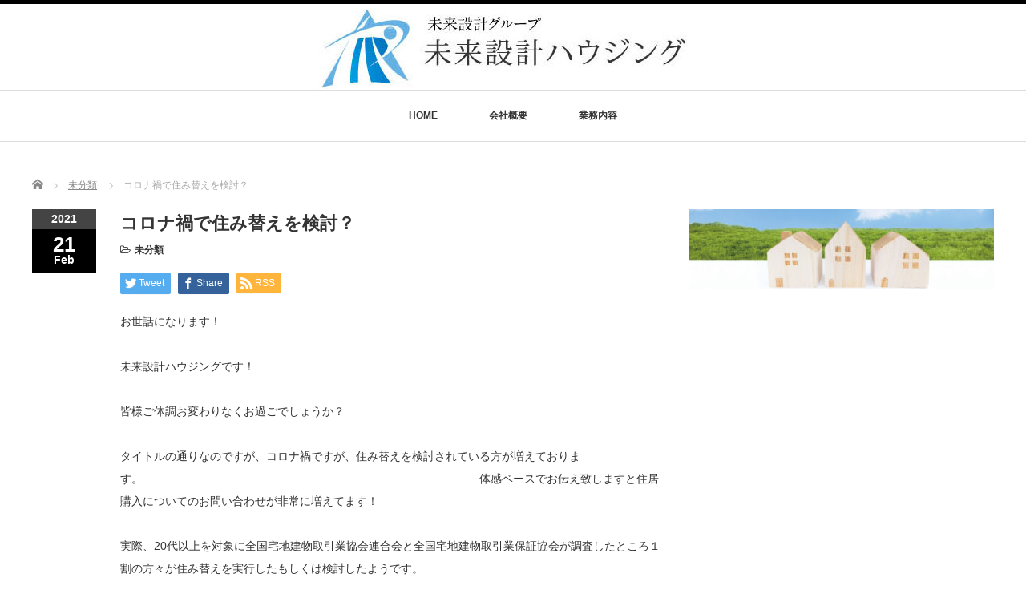

--- FILE ---
content_type: text/html; charset=UTF-8
request_url: http://miraisekkei-housing.com/2021/02/21/%E3%82%B3%E3%83%AD%E3%83%8A%E7%A6%8D%E3%81%A7%E4%BD%8F%E3%81%BF%E6%9B%BF%E3%81%88%E3%82%92%E6%A4%9C%E8%A8%8E%EF%BC%9F/
body_size: 9736
content:
<!DOCTYPE html PUBLIC "-//W3C//DTD XHTML 1.1//EN" "http://www.w3.org/TR/xhtml11/DTD/xhtml11.dtd">
<!--[if lt IE 9]><html xmlns="http://www.w3.org/1999/xhtml" class="ie"><![endif]-->
<!--[if (gt IE 9)|!(IE)]><!--><html xmlns="http://www.w3.org/1999/xhtml"><!--<![endif]-->
<head profile="http://gmpg.org/xfn/11">
<meta http-equiv="Content-Type" content="text/html; charset=UTF-8" />
<meta http-equiv="X-UA-Compatible" content="IE=edge,chrome=1" />
<meta name="viewport" content="width=device-width" />
<title>コロナ禍で住み替えを検討？ | 未来設計ハウジング</title>
<meta name="description" content="お世話になります！未来設計ハウジングです！皆様ご体調お変わりなくお過ごでしょうか？タイトルの通りなのですが、コロナ禍ですが、住み替えを検討されている方が増えております。" />

<link rel="alternate" type="application/rss+xml" title="未来設計ハウジング RSS Feed" href="http://miraisekkei-housing.com/feed/" />
<link rel="alternate" type="application/atom+xml" title="未来設計ハウジング Atom Feed" href="http://miraisekkei-housing.com/feed/atom/" />
<link rel="pingback" href="http://miraisekkei-housing.com/xmlrpc.php" />

<meta name='robots' content='max-image-preview:large' />
<link rel="alternate" type="application/rss+xml" title="未来設計ハウジング &raquo; コロナ禍で住み替えを検討？ のコメントのフィード" href="http://miraisekkei-housing.com/2021/02/21/%e3%82%b3%e3%83%ad%e3%83%8a%e7%a6%8d%e3%81%a7%e4%bd%8f%e3%81%bf%e6%9b%bf%e3%81%88%e3%82%92%e6%a4%9c%e8%a8%8e%ef%bc%9f/feed/" />
<script type="text/javascript">
window._wpemojiSettings = {"baseUrl":"https:\/\/s.w.org\/images\/core\/emoji\/14.0.0\/72x72\/","ext":".png","svgUrl":"https:\/\/s.w.org\/images\/core\/emoji\/14.0.0\/svg\/","svgExt":".svg","source":{"concatemoji":"http:\/\/miraisekkei-housing.com\/wp-includes\/js\/wp-emoji-release.min.js?ver=6.3.7"}};
/*! This file is auto-generated */
!function(i,n){var o,s,e;function c(e){try{var t={supportTests:e,timestamp:(new Date).valueOf()};sessionStorage.setItem(o,JSON.stringify(t))}catch(e){}}function p(e,t,n){e.clearRect(0,0,e.canvas.width,e.canvas.height),e.fillText(t,0,0);var t=new Uint32Array(e.getImageData(0,0,e.canvas.width,e.canvas.height).data),r=(e.clearRect(0,0,e.canvas.width,e.canvas.height),e.fillText(n,0,0),new Uint32Array(e.getImageData(0,0,e.canvas.width,e.canvas.height).data));return t.every(function(e,t){return e===r[t]})}function u(e,t,n){switch(t){case"flag":return n(e,"\ud83c\udff3\ufe0f\u200d\u26a7\ufe0f","\ud83c\udff3\ufe0f\u200b\u26a7\ufe0f")?!1:!n(e,"\ud83c\uddfa\ud83c\uddf3","\ud83c\uddfa\u200b\ud83c\uddf3")&&!n(e,"\ud83c\udff4\udb40\udc67\udb40\udc62\udb40\udc65\udb40\udc6e\udb40\udc67\udb40\udc7f","\ud83c\udff4\u200b\udb40\udc67\u200b\udb40\udc62\u200b\udb40\udc65\u200b\udb40\udc6e\u200b\udb40\udc67\u200b\udb40\udc7f");case"emoji":return!n(e,"\ud83e\udef1\ud83c\udffb\u200d\ud83e\udef2\ud83c\udfff","\ud83e\udef1\ud83c\udffb\u200b\ud83e\udef2\ud83c\udfff")}return!1}function f(e,t,n){var r="undefined"!=typeof WorkerGlobalScope&&self instanceof WorkerGlobalScope?new OffscreenCanvas(300,150):i.createElement("canvas"),a=r.getContext("2d",{willReadFrequently:!0}),o=(a.textBaseline="top",a.font="600 32px Arial",{});return e.forEach(function(e){o[e]=t(a,e,n)}),o}function t(e){var t=i.createElement("script");t.src=e,t.defer=!0,i.head.appendChild(t)}"undefined"!=typeof Promise&&(o="wpEmojiSettingsSupports",s=["flag","emoji"],n.supports={everything:!0,everythingExceptFlag:!0},e=new Promise(function(e){i.addEventListener("DOMContentLoaded",e,{once:!0})}),new Promise(function(t){var n=function(){try{var e=JSON.parse(sessionStorage.getItem(o));if("object"==typeof e&&"number"==typeof e.timestamp&&(new Date).valueOf()<e.timestamp+604800&&"object"==typeof e.supportTests)return e.supportTests}catch(e){}return null}();if(!n){if("undefined"!=typeof Worker&&"undefined"!=typeof OffscreenCanvas&&"undefined"!=typeof URL&&URL.createObjectURL&&"undefined"!=typeof Blob)try{var e="postMessage("+f.toString()+"("+[JSON.stringify(s),u.toString(),p.toString()].join(",")+"));",r=new Blob([e],{type:"text/javascript"}),a=new Worker(URL.createObjectURL(r),{name:"wpTestEmojiSupports"});return void(a.onmessage=function(e){c(n=e.data),a.terminate(),t(n)})}catch(e){}c(n=f(s,u,p))}t(n)}).then(function(e){for(var t in e)n.supports[t]=e[t],n.supports.everything=n.supports.everything&&n.supports[t],"flag"!==t&&(n.supports.everythingExceptFlag=n.supports.everythingExceptFlag&&n.supports[t]);n.supports.everythingExceptFlag=n.supports.everythingExceptFlag&&!n.supports.flag,n.DOMReady=!1,n.readyCallback=function(){n.DOMReady=!0}}).then(function(){return e}).then(function(){var e;n.supports.everything||(n.readyCallback(),(e=n.source||{}).concatemoji?t(e.concatemoji):e.wpemoji&&e.twemoji&&(t(e.twemoji),t(e.wpemoji)))}))}((window,document),window._wpemojiSettings);
</script>
<style type="text/css">
img.wp-smiley,
img.emoji {
	display: inline !important;
	border: none !important;
	box-shadow: none !important;
	height: 1em !important;
	width: 1em !important;
	margin: 0 0.07em !important;
	vertical-align: -0.1em !important;
	background: none !important;
	padding: 0 !important;
}
</style>
	<link rel='stylesheet' id='wp-block-library-css' href='http://miraisekkei-housing.com/wp-includes/css/dist/block-library/style.min.css?ver=6.3.7' type='text/css' media='all' />
<style id='classic-theme-styles-inline-css' type='text/css'>
/*! This file is auto-generated */
.wp-block-button__link{color:#fff;background-color:#32373c;border-radius:9999px;box-shadow:none;text-decoration:none;padding:calc(.667em + 2px) calc(1.333em + 2px);font-size:1.125em}.wp-block-file__button{background:#32373c;color:#fff;text-decoration:none}
</style>
<style id='global-styles-inline-css' type='text/css'>
body{--wp--preset--color--black: #000000;--wp--preset--color--cyan-bluish-gray: #abb8c3;--wp--preset--color--white: #ffffff;--wp--preset--color--pale-pink: #f78da7;--wp--preset--color--vivid-red: #cf2e2e;--wp--preset--color--luminous-vivid-orange: #ff6900;--wp--preset--color--luminous-vivid-amber: #fcb900;--wp--preset--color--light-green-cyan: #7bdcb5;--wp--preset--color--vivid-green-cyan: #00d084;--wp--preset--color--pale-cyan-blue: #8ed1fc;--wp--preset--color--vivid-cyan-blue: #0693e3;--wp--preset--color--vivid-purple: #9b51e0;--wp--preset--gradient--vivid-cyan-blue-to-vivid-purple: linear-gradient(135deg,rgba(6,147,227,1) 0%,rgb(155,81,224) 100%);--wp--preset--gradient--light-green-cyan-to-vivid-green-cyan: linear-gradient(135deg,rgb(122,220,180) 0%,rgb(0,208,130) 100%);--wp--preset--gradient--luminous-vivid-amber-to-luminous-vivid-orange: linear-gradient(135deg,rgba(252,185,0,1) 0%,rgba(255,105,0,1) 100%);--wp--preset--gradient--luminous-vivid-orange-to-vivid-red: linear-gradient(135deg,rgba(255,105,0,1) 0%,rgb(207,46,46) 100%);--wp--preset--gradient--very-light-gray-to-cyan-bluish-gray: linear-gradient(135deg,rgb(238,238,238) 0%,rgb(169,184,195) 100%);--wp--preset--gradient--cool-to-warm-spectrum: linear-gradient(135deg,rgb(74,234,220) 0%,rgb(151,120,209) 20%,rgb(207,42,186) 40%,rgb(238,44,130) 60%,rgb(251,105,98) 80%,rgb(254,248,76) 100%);--wp--preset--gradient--blush-light-purple: linear-gradient(135deg,rgb(255,206,236) 0%,rgb(152,150,240) 100%);--wp--preset--gradient--blush-bordeaux: linear-gradient(135deg,rgb(254,205,165) 0%,rgb(254,45,45) 50%,rgb(107,0,62) 100%);--wp--preset--gradient--luminous-dusk: linear-gradient(135deg,rgb(255,203,112) 0%,rgb(199,81,192) 50%,rgb(65,88,208) 100%);--wp--preset--gradient--pale-ocean: linear-gradient(135deg,rgb(255,245,203) 0%,rgb(182,227,212) 50%,rgb(51,167,181) 100%);--wp--preset--gradient--electric-grass: linear-gradient(135deg,rgb(202,248,128) 0%,rgb(113,206,126) 100%);--wp--preset--gradient--midnight: linear-gradient(135deg,rgb(2,3,129) 0%,rgb(40,116,252) 100%);--wp--preset--font-size--small: 13px;--wp--preset--font-size--medium: 20px;--wp--preset--font-size--large: 36px;--wp--preset--font-size--x-large: 42px;--wp--preset--spacing--20: 0.44rem;--wp--preset--spacing--30: 0.67rem;--wp--preset--spacing--40: 1rem;--wp--preset--spacing--50: 1.5rem;--wp--preset--spacing--60: 2.25rem;--wp--preset--spacing--70: 3.38rem;--wp--preset--spacing--80: 5.06rem;--wp--preset--shadow--natural: 6px 6px 9px rgba(0, 0, 0, 0.2);--wp--preset--shadow--deep: 12px 12px 50px rgba(0, 0, 0, 0.4);--wp--preset--shadow--sharp: 6px 6px 0px rgba(0, 0, 0, 0.2);--wp--preset--shadow--outlined: 6px 6px 0px -3px rgba(255, 255, 255, 1), 6px 6px rgba(0, 0, 0, 1);--wp--preset--shadow--crisp: 6px 6px 0px rgba(0, 0, 0, 1);}:where(.is-layout-flex){gap: 0.5em;}:where(.is-layout-grid){gap: 0.5em;}body .is-layout-flow > .alignleft{float: left;margin-inline-start: 0;margin-inline-end: 2em;}body .is-layout-flow > .alignright{float: right;margin-inline-start: 2em;margin-inline-end: 0;}body .is-layout-flow > .aligncenter{margin-left: auto !important;margin-right: auto !important;}body .is-layout-constrained > .alignleft{float: left;margin-inline-start: 0;margin-inline-end: 2em;}body .is-layout-constrained > .alignright{float: right;margin-inline-start: 2em;margin-inline-end: 0;}body .is-layout-constrained > .aligncenter{margin-left: auto !important;margin-right: auto !important;}body .is-layout-constrained > :where(:not(.alignleft):not(.alignright):not(.alignfull)){max-width: var(--wp--style--global--content-size);margin-left: auto !important;margin-right: auto !important;}body .is-layout-constrained > .alignwide{max-width: var(--wp--style--global--wide-size);}body .is-layout-flex{display: flex;}body .is-layout-flex{flex-wrap: wrap;align-items: center;}body .is-layout-flex > *{margin: 0;}body .is-layout-grid{display: grid;}body .is-layout-grid > *{margin: 0;}:where(.wp-block-columns.is-layout-flex){gap: 2em;}:where(.wp-block-columns.is-layout-grid){gap: 2em;}:where(.wp-block-post-template.is-layout-flex){gap: 1.25em;}:where(.wp-block-post-template.is-layout-grid){gap: 1.25em;}.has-black-color{color: var(--wp--preset--color--black) !important;}.has-cyan-bluish-gray-color{color: var(--wp--preset--color--cyan-bluish-gray) !important;}.has-white-color{color: var(--wp--preset--color--white) !important;}.has-pale-pink-color{color: var(--wp--preset--color--pale-pink) !important;}.has-vivid-red-color{color: var(--wp--preset--color--vivid-red) !important;}.has-luminous-vivid-orange-color{color: var(--wp--preset--color--luminous-vivid-orange) !important;}.has-luminous-vivid-amber-color{color: var(--wp--preset--color--luminous-vivid-amber) !important;}.has-light-green-cyan-color{color: var(--wp--preset--color--light-green-cyan) !important;}.has-vivid-green-cyan-color{color: var(--wp--preset--color--vivid-green-cyan) !important;}.has-pale-cyan-blue-color{color: var(--wp--preset--color--pale-cyan-blue) !important;}.has-vivid-cyan-blue-color{color: var(--wp--preset--color--vivid-cyan-blue) !important;}.has-vivid-purple-color{color: var(--wp--preset--color--vivid-purple) !important;}.has-black-background-color{background-color: var(--wp--preset--color--black) !important;}.has-cyan-bluish-gray-background-color{background-color: var(--wp--preset--color--cyan-bluish-gray) !important;}.has-white-background-color{background-color: var(--wp--preset--color--white) !important;}.has-pale-pink-background-color{background-color: var(--wp--preset--color--pale-pink) !important;}.has-vivid-red-background-color{background-color: var(--wp--preset--color--vivid-red) !important;}.has-luminous-vivid-orange-background-color{background-color: var(--wp--preset--color--luminous-vivid-orange) !important;}.has-luminous-vivid-amber-background-color{background-color: var(--wp--preset--color--luminous-vivid-amber) !important;}.has-light-green-cyan-background-color{background-color: var(--wp--preset--color--light-green-cyan) !important;}.has-vivid-green-cyan-background-color{background-color: var(--wp--preset--color--vivid-green-cyan) !important;}.has-pale-cyan-blue-background-color{background-color: var(--wp--preset--color--pale-cyan-blue) !important;}.has-vivid-cyan-blue-background-color{background-color: var(--wp--preset--color--vivid-cyan-blue) !important;}.has-vivid-purple-background-color{background-color: var(--wp--preset--color--vivid-purple) !important;}.has-black-border-color{border-color: var(--wp--preset--color--black) !important;}.has-cyan-bluish-gray-border-color{border-color: var(--wp--preset--color--cyan-bluish-gray) !important;}.has-white-border-color{border-color: var(--wp--preset--color--white) !important;}.has-pale-pink-border-color{border-color: var(--wp--preset--color--pale-pink) !important;}.has-vivid-red-border-color{border-color: var(--wp--preset--color--vivid-red) !important;}.has-luminous-vivid-orange-border-color{border-color: var(--wp--preset--color--luminous-vivid-orange) !important;}.has-luminous-vivid-amber-border-color{border-color: var(--wp--preset--color--luminous-vivid-amber) !important;}.has-light-green-cyan-border-color{border-color: var(--wp--preset--color--light-green-cyan) !important;}.has-vivid-green-cyan-border-color{border-color: var(--wp--preset--color--vivid-green-cyan) !important;}.has-pale-cyan-blue-border-color{border-color: var(--wp--preset--color--pale-cyan-blue) !important;}.has-vivid-cyan-blue-border-color{border-color: var(--wp--preset--color--vivid-cyan-blue) !important;}.has-vivid-purple-border-color{border-color: var(--wp--preset--color--vivid-purple) !important;}.has-vivid-cyan-blue-to-vivid-purple-gradient-background{background: var(--wp--preset--gradient--vivid-cyan-blue-to-vivid-purple) !important;}.has-light-green-cyan-to-vivid-green-cyan-gradient-background{background: var(--wp--preset--gradient--light-green-cyan-to-vivid-green-cyan) !important;}.has-luminous-vivid-amber-to-luminous-vivid-orange-gradient-background{background: var(--wp--preset--gradient--luminous-vivid-amber-to-luminous-vivid-orange) !important;}.has-luminous-vivid-orange-to-vivid-red-gradient-background{background: var(--wp--preset--gradient--luminous-vivid-orange-to-vivid-red) !important;}.has-very-light-gray-to-cyan-bluish-gray-gradient-background{background: var(--wp--preset--gradient--very-light-gray-to-cyan-bluish-gray) !important;}.has-cool-to-warm-spectrum-gradient-background{background: var(--wp--preset--gradient--cool-to-warm-spectrum) !important;}.has-blush-light-purple-gradient-background{background: var(--wp--preset--gradient--blush-light-purple) !important;}.has-blush-bordeaux-gradient-background{background: var(--wp--preset--gradient--blush-bordeaux) !important;}.has-luminous-dusk-gradient-background{background: var(--wp--preset--gradient--luminous-dusk) !important;}.has-pale-ocean-gradient-background{background: var(--wp--preset--gradient--pale-ocean) !important;}.has-electric-grass-gradient-background{background: var(--wp--preset--gradient--electric-grass) !important;}.has-midnight-gradient-background{background: var(--wp--preset--gradient--midnight) !important;}.has-small-font-size{font-size: var(--wp--preset--font-size--small) !important;}.has-medium-font-size{font-size: var(--wp--preset--font-size--medium) !important;}.has-large-font-size{font-size: var(--wp--preset--font-size--large) !important;}.has-x-large-font-size{font-size: var(--wp--preset--font-size--x-large) !important;}
.wp-block-navigation a:where(:not(.wp-element-button)){color: inherit;}
:where(.wp-block-post-template.is-layout-flex){gap: 1.25em;}:where(.wp-block-post-template.is-layout-grid){gap: 1.25em;}
:where(.wp-block-columns.is-layout-flex){gap: 2em;}:where(.wp-block-columns.is-layout-grid){gap: 2em;}
.wp-block-pullquote{font-size: 1.5em;line-height: 1.6;}
</style>
<link rel='stylesheet' id='contact-form-7-css' href='http://miraisekkei-housing.com/wp-content/plugins/contact-form-7/includes/css/styles.css?ver=5.1.6' type='text/css' media='all' />
<link rel='stylesheet' id='tcd-maps-css' href='http://miraisekkei-housing.com/wp-content/plugins/tcd-google-maps/admin.css?ver=6.3.7' type='text/css' media='all' />
<script type='text/javascript' src='http://miraisekkei-housing.com/wp-includes/js/jquery/jquery.min.js?ver=3.7.0' id='jquery-core-js'></script>
<script type='text/javascript' src='http://miraisekkei-housing.com/wp-includes/js/jquery/jquery-migrate.min.js?ver=3.4.1' id='jquery-migrate-js'></script>
<link rel="https://api.w.org/" href="http://miraisekkei-housing.com/wp-json/" /><link rel="alternate" type="application/json" href="http://miraisekkei-housing.com/wp-json/wp/v2/posts/414" /><link rel="canonical" href="http://miraisekkei-housing.com/2021/02/21/%e3%82%b3%e3%83%ad%e3%83%8a%e7%a6%8d%e3%81%a7%e4%bd%8f%e3%81%bf%e6%9b%bf%e3%81%88%e3%82%92%e6%a4%9c%e8%a8%8e%ef%bc%9f/" />
<link rel='shortlink' href='http://miraisekkei-housing.com/?p=414' />
<link rel="alternate" type="application/json+oembed" href="http://miraisekkei-housing.com/wp-json/oembed/1.0/embed?url=http%3A%2F%2Fmiraisekkei-housing.com%2F2021%2F02%2F21%2F%25e3%2582%25b3%25e3%2583%25ad%25e3%2583%258a%25e7%25a6%258d%25e3%2581%25a7%25e4%25bd%258f%25e3%2581%25bf%25e6%259b%25bf%25e3%2581%2588%25e3%2582%2592%25e6%25a4%259c%25e8%25a8%258e%25ef%25bc%259f%2F" />
<link rel="alternate" type="text/xml+oembed" href="http://miraisekkei-housing.com/wp-json/oembed/1.0/embed?url=http%3A%2F%2Fmiraisekkei-housing.com%2F2021%2F02%2F21%2F%25e3%2582%25b3%25e3%2583%25ad%25e3%2583%258a%25e7%25a6%258d%25e3%2581%25a7%25e4%25bd%258f%25e3%2581%25bf%25e6%259b%25bf%25e3%2581%2588%25e3%2582%2592%25e6%25a4%259c%25e8%25a8%258e%25ef%25bc%259f%2F&#038;format=xml" />

<link rel="stylesheet" href="//maxcdn.bootstrapcdn.com/font-awesome/4.3.0/css/font-awesome.min.css">
<link rel="stylesheet" href="http://miraisekkei-housing.com/wp-content/themes/luxe_tcd022/style.css?ver=4.1.1" type="text/css" />
<link rel="stylesheet" href="http://miraisekkei-housing.com/wp-content/themes/luxe_tcd022/comment-style.css?ver=4.1.1" type="text/css" />

<link rel="stylesheet" media="screen and (min-width:1201px)" href="http://miraisekkei-housing.com/wp-content/themes/luxe_tcd022/style_pc.css?ver=4.1.1" type="text/css" />
<link rel="stylesheet" media="screen and (max-width:1200px)" href="http://miraisekkei-housing.com/wp-content/themes/luxe_tcd022/style_sp.css?ver=4.1.1" type="text/css" />
<link rel="stylesheet" media="screen and (max-width:1200px)" href="http://miraisekkei-housing.com/wp-content/themes/luxe_tcd022/footer-bar/footer-bar.css?ver=?ver=4.1.1">

<link rel="stylesheet" href="http://miraisekkei-housing.com/wp-content/themes/luxe_tcd022/japanese.css?ver=4.1.1" type="text/css" />

<script type="text/javascript" src="http://miraisekkei-housing.com/wp-content/themes/luxe_tcd022/js/jscript.js?ver=4.1.1"></script>
<script type="text/javascript" src="http://miraisekkei-housing.com/wp-content/themes/luxe_tcd022/js/scroll.js?ver=4.1.1"></script>
<script type="text/javascript" src="http://miraisekkei-housing.com/wp-content/themes/luxe_tcd022/js/comment.js?ver=4.1.1"></script>
<script type="text/javascript" src="http://miraisekkei-housing.com/wp-content/themes/luxe_tcd022/js/rollover.js?ver=4.1.1"></script>
<!--[if lt IE 9]>
<link id="stylesheet" rel="stylesheet" href="http://miraisekkei-housing.com/wp-content/themes/luxe_tcd022/style_pc.css?ver=4.1.1" type="text/css" />
<script type="text/javascript" src="http://miraisekkei-housing.com/wp-content/themes/luxe_tcd022/js/ie.js?ver=4.1.1"></script>
<link rel="stylesheet" href="http://miraisekkei-housing.com/wp-content/themes/luxe_tcd022/ie.css" type="text/css" />
<![endif]-->

<!--[if IE 7]>
<link rel="stylesheet" href="http://miraisekkei-housing.com/wp-content/themes/luxe_tcd022/ie7.css" type="text/css" />
<![endif]-->


<!-- carousel -->
<script type="text/javascript" src="http://miraisekkei-housing.com/wp-content/themes/luxe_tcd022/js/slick.min.js"></script>
<link rel="stylesheet" type="text/css" href="http://miraisekkei-housing.com/wp-content/themes/luxe_tcd022/js/slick.css"/>
<script type="text/javascript" charset="utf-8">
	jQuery(window).load(function() {
		jQuery('.carousel').slick({
			arrows: true,
			dots: false,
			infinite: true,
			slidesToShow: 6,
			slidesToScroll: 1,
			autoplay: true,
			autoplaySpeed: 3000,

		});
	});
</script>
<!-- /carousel -->


<style type="text/css">
body { font-size:14px; }
a {color: #333333;}
a:hover {color: #57BDCC;}
#global_menu ul ul li a{background:#333333;}
#global_menu ul ul li a:hover{background:#57BDCC;}
#return_top{background-color:#333333;}
#return_top:hover{background-color:#57BDCC;}
.google_search input:hover#search_button, .google_search #searchsubmit:hover { background-color:#57BDCC; }
.widget_search #search-btn input:hover, .widget_search #searchsubmit:hover { background-color:#57BDCC; }

#submit_comment:hover {
	background:#333333;
}

@media screen and (max-width:1200px){
  #header{ border: none; }
  .slick-next, .slick-prev{ display: none !important; }
  #footer_social_link{ position: absolute; bottom: 9px; right: 60px; }
  #footer_social_link li{ background: #bbb; border-radius: 100%; margin-right: 5px; }
  #footer_social_link li:before{ top: 7px !important; left: 7px !important; }
}



a:hover img{
	opacity:0.5;
}


#header{
	position: fixed;
	z-index: 9999999;
	background: #fff;
	border-top: solid 5px #000;
}

@media screen and (min-width:1201px){
  #contents{
  	padding-top: 222px;
  }
}

@media screen and (max-width:1200px){
  #contents{
  	padding-top: 60px;
  }
}

#wrapper{
	border-top: none;
}


</style>

</head>

<body class="post-template-default single single-post postid-414 single-format-standard">
<div id="wrapper">
	<!-- header -->
	<div id="header" class="clearfix">
		<div id="logo-area">
			<!-- logo -->
   <div id='logo_image'>
<h1 id="logo" style="top:6px; left:355px;"><a href=" http://miraisekkei-housing.com/" title="未来設計ハウジング" data-label="未来設計ハウジング"><img src="http://miraisekkei-housing.com/wp-content/uploads/tcd-w/logo-resized.jpg?1768781537" alt="未来設計ハウジング" title="未来設計ハウジング" /></a></h1>
</div>

		</div>
   <a href="#" class="menu_button"></a>
		<!-- global menu -->
		<div id="global_menu" class="clearfix">
	<ul id="menu-%e3%83%87%e3%83%95%e3%82%a9%e3%83%ab%e3%83%88" class="menu"><li id="menu-item-23" class="menu-item menu-item-type-post_type menu-item-object-page menu-item-home menu-item-23"><a href="http://miraisekkei-housing.com/">HOME</a></li>
<li id="menu-item-24" class="menu-item menu-item-type-post_type menu-item-object-page menu-item-24"><a href="http://miraisekkei-housing.com/%e4%bc%9a%e7%a4%be%e6%a6%82%e8%a6%81/">会社概要</a></li>
<li id="menu-item-25" class="menu-item menu-item-type-post_type menu-item-object-page menu-item-25"><a href="http://miraisekkei-housing.com/%e6%a5%ad%e5%8b%99%e5%86%85%e5%ae%b9/">業務内容</a></li>
</ul>		</div>
		<!-- /global menu -->

	</div>
	<!-- /header -->


	<div id="contents" class="clearfix">
		
<ul id="bread_crumb" class="clearfix">
 <li itemscope="itemscope" itemtype="http://data-vocabulary.org/Breadcrumb" class="home"><a itemprop="url" href="http://miraisekkei-housing.com/"><span itemprop="title">Home</span></a></li>

 <li itemscope="itemscope" itemtype="http://data-vocabulary.org/Breadcrumb">
    <a itemprop="url" href="http://miraisekkei-housing.com/category/%e6%9c%aa%e5%88%86%e9%a1%9e/"><span itemprop="title">未分類</span></a>
     </li>
 <li class="last">コロナ禍で住み替えを検討？</li>

</ul>
		<!-- main contents -->
		<div id="mainColumn">
						<div class="post clearfix">
								<div class="post_date">
					<div class="post_date_year">2021</div>
					<div class="post_date_month"><span>21</span>Feb</div>
				</div>
								<div class="post_info">
					<h2 class="post_title">コロナ禍で住み替えを検討？</h2>
					<ul class="meta clearfix">
						<li class="post_category"><i class="fa fa-folder-open-o"></i><a href="http://miraisekkei-housing.com/category/%e6%9c%aa%e5%88%86%e9%a1%9e/" rel="category tag">未分類</a></li>											    					    					</ul>

					
					<!-- sns button top -->
										<div class="clearfix">
<!--Type1-->

<div id="share_top1">

 

<div class="sns">
<ul class="type1 clearfix">
<!--Twitterボタン-->
<li class="twitter">
<a href="http://twitter.com/share?text=%E3%82%B3%E3%83%AD%E3%83%8A%E7%A6%8D%E3%81%A7%E4%BD%8F%E3%81%BF%E6%9B%BF%E3%81%88%E3%82%92%E6%A4%9C%E8%A8%8E%EF%BC%9F&url=http%3A%2F%2Fmiraisekkei-housing.com%2F2021%2F02%2F21%2F%25e3%2582%25b3%25e3%2583%25ad%25e3%2583%258a%25e7%25a6%258d%25e3%2581%25a7%25e4%25bd%258f%25e3%2581%25bf%25e6%259b%25bf%25e3%2581%2588%25e3%2582%2592%25e6%25a4%259c%25e8%25a8%258e%25ef%25bc%259f%2F&via=&tw_p=tweetbutton&related=" onclick="javascript:window.open(this.href, '', 'menubar=no,toolbar=no,resizable=yes,scrollbars=yes,height=400,width=600');return false;"><i class="icon-twitter"></i><span class="ttl">Tweet</span><span class="share-count"></span></a></li>

<!--Facebookボタン-->
<li class="facebook">
<a href="//www.facebook.com/sharer/sharer.php?u=http://miraisekkei-housing.com/2021/02/21/%e3%82%b3%e3%83%ad%e3%83%8a%e7%a6%8d%e3%81%a7%e4%bd%8f%e3%81%bf%e6%9b%bf%e3%81%88%e3%82%92%e6%a4%9c%e8%a8%8e%ef%bc%9f/&amp;t=%E3%82%B3%E3%83%AD%E3%83%8A%E7%A6%8D%E3%81%A7%E4%BD%8F%E3%81%BF%E6%9B%BF%E3%81%88%E3%82%92%E6%A4%9C%E8%A8%8E%EF%BC%9F" class="facebook-btn-icon-link" target="blank" rel="nofollow"><i class="icon-facebook"></i><span class="ttl">Share</span><span class="share-count"></span></a></li>




<!--RSSボタン-->
<li class="rss">
<a href="http://miraisekkei-housing.com/feed/" target="blank"><i class="icon-rss"></i><span class="ttl">RSS</span></a></li>



</ul>
</div>

</div>


<!--Type2-->

<!--Type3-->

<!--Type4-->

<!--Type5-->
</div>
										<!-- /sns button top -->
										<div class="post_content">

						
<p>お世話になります！</p>



<p>未来設計ハウジングです！</p>



<p>皆様ご体調お変わりなくお過ごでしょうか？</p>



<p>タイトルの通りなのですが、コロナ禍ですが、住み替えを検討されている方が増えております。　　　　　　　　　　　　　　　　　　　　　　　　　　　　　　体感ベースでお伝え致しますと住居購入についてのお問い合わせが非常に増えてます！　　　　　　　　　　　　　　　　　　　　　</p>



<p>実際、20代以上を対象に全国宅地建物取引業協会連合会と全国宅地建物取引業保証協会が調査したところ１割の方々が住み替えを実行したもしくは検討したようです。　</p>



<p>住宅ローン減税など支援制度が充実していることや今後住宅ローン金利が上昇も考慮してこういった動きをされており、是非ご検討中の方や制度についてご質問があればお気軽にお問い合わせください！</p>



<p></p>
											</div>
					<!-- sns button bottom -->
										<!-- /sns button bottom -->
									</div>
			</div>
			
			<!-- recommend -->
			<!-- /recommend -->

		</div>
		<!-- /main contents -->

		<!-- sideColumn -->

		<div id="sideColumn">
			<div id="side-banner">
			<a href="" class="target_blank"><img src="http://miraisekkei-housing.com/wp-content/uploads/tcd-w/名称未設定-2.jpg" alt="" title="" /></a>
	</div>
			
		</div>
		<!-- /sideColumn -->
	</div>


<!-- smartphone banner -->

	<!-- footer -->
	<div id="footer-slider-wrapper" class="clearfix">
		<div id="footer-slider-wrapper-inner">
			<div id="carousel" class="carousel">
				<div><a href="http://miraisekkei-housing.com/2020/02/25/%e3%83%8b%e3%83%a5%e3%83%bc%e3%82%b9/"><img width="190" height="120" src="http://miraisekkei-housing.com/wp-content/uploads/2020/02/8614bc0d6d9bef47113bb514ce19c06b_s-190x120.jpg" class="attachment-carousel_size size-carousel_size wp-post-image" alt="" decoding="async" loading="lazy" /><span class="title">リニューアルしました！</span></a></div>
			</div>
		</div>
	</div>
	<div id="footer">
		<div id="return_top"><a href="#wrapper"><span>ページ上部へ戻る</span></a></div>
		<div id="footer-inner" class="clearfix">
			<!-- logo -->
			<div id='footer_logo_text_area'>
<h3 id="footer_logo_text"><a href="http://miraisekkei-housing.com/">未来設計ハウジング</a></h3>
<h4 id="footer_description">Miraisekkei-Housing　HP</h4>
</div>

			<!-- footer menu -->
			
			
			
						<div id="footer_widget_wrapper">
									<div class="footer_widget clearfix widget_text" id="text-2">
<h3 class="footer_headline">各店の電話番号</h3>
			<div class="textwidget"><h3>東京本店</h3>
<p>０３−６２７５−０２４８</p>
<h3>大阪支店</h3>
<p>０６−６４５０−８５７６</p>
<h3>名古屋支店</h3>
<p>０５２−３２５−４８０９</p>
</div>
		</div>
<div class="footer_widget clearfix widget_pages" id="pages-3">
<h3 class="footer_headline">Menu</h3>

			<ul>
				<li class="page_item page-item-6"><a href="http://miraisekkei-housing.com/">HOME</a></li>
<li class="page_item page-item-12"><a href="http://miraisekkei-housing.com/%e4%bc%9a%e7%a4%be%e6%a6%82%e8%a6%81/">会社概要</a></li>
<li class="page_item page-item-8"><a href="http://miraisekkei-housing.com/%e6%a5%ad%e5%8b%99%e5%86%85%e5%ae%b9/">業務内容</a></li>
			</ul>

			</div>
<div class="footer_widget clearfix tcdw_news_list_widget" id="tcdw_news_list_widget-2">
<h3 class="footer_headline">お知らせ</h3>
<ol class="news_widget_list">
  <li class="clearfix">
  <p class="news_date">2026/1/4</p>
  <a class="news_title" href="http://miraisekkei-housing.com/news/%e6%96%b0%e5%b9%b4%e3%81%ae%e3%81%94%e6%8c%a8%e6%8b%b6-3/">新年のご挨拶</a>
 </li>
  <li class="clearfix">
  <p class="news_date">2025/11/30</p>
  <a class="news_title" href="http://miraisekkei-housing.com/news/%e5%b9%b4%e6%9c%ab%e5%b9%b4%e5%a7%8b%e3%81%ae%e5%bc%8a%e7%a4%be%e5%96%b6%e6%a5%ad%e6%b4%bb%e5%8b%95%e3%81%ab%e3%81%a4%e3%81%8d%e3%81%be%e3%81%97%e3%81%a6-3/">年末年始の弊社営業活動につきまして</a>
 </li>
  <li class="clearfix">
  <p class="news_date">2025/8/1</p>
  <a class="news_title" href="http://miraisekkei-housing.com/news/%e6%9c%ac%e5%ba%97%e7%a7%bb%e8%bb%a2%e3%81%ae%e3%81%8a%e7%9f%a5%e3%82%89%e3%81%9b/">本店移転のお知らせ</a>
 </li>
  <li class="clearfix">
  <p class="news_date">2025/5/1</p>
  <a class="news_title" href="http://miraisekkei-housing.com/news/gw%e6%9c%9f%e9%96%93%e4%b8%ad%e3%81%ae%e5%96%b6%e6%a5%ad%e3%81%ab%e3%81%a4%e3%81%8d%e3%81%be%e3%81%97%e3%81%a6-2/">GW期間中の営業につきまして</a>
 </li>
  <li class="clearfix">
  <p class="news_date">2025/1/4</p>
  <a class="news_title" href="http://miraisekkei-housing.com/news/%e6%96%b0%e5%b9%b4%e3%81%ae%e3%81%94%e6%8c%a8%e6%8b%b6/">新年のご挨拶</a>
 </li>
 </ol>
<a class="news_widget_list_link" href="http://miraisekkei-housing.com/news/">過去の記事</a>
</div>
							</div>
			
		   		</div>
	</div>
	<div id="footer_copr_area" class="clearfix">
		<div id="footer_copr">
			<div id="copyright">Copyright &copy;&nbsp; <a href="http://miraisekkei-housing.com/">未来設計ハウジング</a> All Rights Reserved.</div>
						<div id="footer_social_link">
							<ul class="social_link clearfix">
					<li class="rss"><a class="target_blank" href="http://miraisekkei-housing.com/feed/">rss</a></li>			        			        			        			        			        			        				</ul>
						</div>
					</div>
	</div>
	<!-- /footer -->

</div>
  <!-- facebook share button code -->
 <div id="fb-root"></div>
 <script>
 (function(d, s, id) {
   var js, fjs = d.getElementsByTagName(s)[0];
   if (d.getElementById(id)) return;
   js = d.createElement(s); js.id = id;
   js.src = "//connect.facebook.net/ja_JP/sdk.js#xfbml=1&version=v2.5";
   fjs.parentNode.insertBefore(js, fjs);
 }(document, 'script', 'facebook-jssdk'));
 </script>
 <script type='text/javascript' src='http://miraisekkei-housing.com/wp-includes/js/comment-reply.min.js?ver=6.3.7' id='comment-reply-js'></script>
<script type='text/javascript' id='contact-form-7-js-extra'>
/* <![CDATA[ */
var wpcf7 = {"apiSettings":{"root":"http:\/\/miraisekkei-housing.com\/wp-json\/contact-form-7\/v1","namespace":"contact-form-7\/v1"}};
/* ]]> */
</script>
<script type='text/javascript' src='http://miraisekkei-housing.com/wp-content/plugins/contact-form-7/includes/js/scripts.js?ver=5.1.6' id='contact-form-7-js'></script>
</body>
</html>

--- FILE ---
content_type: text/css
request_url: http://miraisekkei-housing.com/wp-content/themes/luxe_tcd022/style_sp.css?ver=4.1.1
body_size: 8019
content:
/* ----------------------------------------------------------------------

 smart phone setting

---------------------------------------------------------------------- */

body {
  -webkit-text-size-adjust:100%; margin:0; padding:0;
  font-family:"Century Gothic",Arial,sans-serif;
  width:100%; position:relative;
  color:#333; background:#fff;
}

/* layout */
#contents { margin: 0 20px 20px; }
#mainColumn {
	margin-bottom: 25px;
}
#sideColumn {
	padding-top: 0px;
	border-top: none;
}

#bread_crumb { margin-top: 20px; }
#bread_crumb li.home a:before { top:-1px;}

/* headline */
.headline1 { margin:0; padding:0 15px; height:36px; line-height:36px; border:1px solid #ccc; border-left:5px solid #adb8bf; font-size:15px; background:url(images/headline1.gif) repeat-x left bottom; }
.archive_headline { margin:0 0 20px 0; padding:0 15px; height:36px; line-height:36px; background:#aaa; color:#fff; font-size:14px; }
.headline2 { margin:0; padding:0 15px; height:36px; line-height:36px; border:1px solid #ccc; font-size:15px; background:url(images/headline1.gif) repeat-x left bottom; }

/* mobile banner */
#mobile_banner_top { padding:15px; text-align:center; background:#fff; }
#mobile_banner_top img { display:block; height:auto; max-width:100%; width:auto; margin:0 auto; }
#mobile_banner_bottom { padding:0 0 15px; text-align:center; }
#mobile_banner_bottom img { display:block; height:auto; max-width:100%; width:auto; margin:0 auto; }


/* admin bar
html #wpadminbar{
	margin-top: -46px;
}
*/

/* ----------------------------------------------------------------------
 index
---------------------------------------------------------------------- */
#slider-wrapper{ margin: -1px 0 0 -20px; width:calc(100% + 40px); height:auto; padding: 0 0 30px;}
.flexslider .slides img{ width: 100%;}
.flexslider-controls { display:none; }

/* center banner */
#index-banner{
	width: 100%;
}
#index-banner img{
	width: 100%;
	height: auto;
}

/* maincopy */
#maincopy {
	text-align: center;
	margin: 0 auto 30px;
}
#maincopy h2 {
	font-size: 18px;
	color: #000;
	margin: 0 auto 20px;
	line-height: 160%;
	font-family: "ＭＳ Ｐ明朝", "細明朝体", "ヒラギノ明朝 Pro W3", "メイリオ", meiryo, serif;
}
#maincopy p {
	text-align: left;
}

#index-menu {
	width: 100%;
	margin: 0 auto;
	border-bottom: none;
}
#index-menu-ul {
	margin: 0;
}
.index-meun-li {
	width: 100%;
	margin-bottom: 20px;
}
.index-meun-li-last {
}
.index-menu-thumb {
	margin: 0;
}
.index-menu-thumb img{
	width: 100%;
	height: auto;
}
.index-menu-title {
	margin: 0 0 5px;
	font-size: 20px;
}
.index-menu-desc {
	margin: 0;
	line-height: 200%;
}
.index-menu-title a, .index-menu-desc a {
	text-decoration: none;
}

/* news */
#index-news {
	width: 100%;
	border-bottom: solid 1px #ddd;
	margin: 0;
}
#index-news-headline {
	font-size: 20px;
	float: none;
	margin: 0;
	min-height: 32px;
}
#index-news-archivelink {
	font-size: 12px;
	float: none;
	margin-bottom: 30px;
}
#index-news-archivelink a {
	text-decoration: none;
	display: block;
	padding-left: 0px;
	background-image: none;
	background-repeat: no-repeat;
	background-position: left center;
	width: 150px;
	height: 40px;
	line-height: 40px;
	text-align: center;
	background: #000;
	color: #fff;
	margin: 0 auto; 
}
#index-news-ul {
	margin: 0 0 30px;
}
#index-news-ul li {
	border-bottom: dotted 1px #999;
	margin: 10px 0 0;
	padding-bottom: 10px;
	font-size: 12px;
}
#index-news-ul li a {
	text-decoration: none;
	line-height: 180%;
}
.index-news-date {
	display: block;
	width: auto;
	font-size: 10px;
	font-weight: normal;
}

/* recommend */
#index-redommend-headline-wrapper {
	margin: 40px 0 0px;
	padding-bottom: 0px;
	border-bottom: none;
}
#index-recommend-headline-left {
	font-size: 20px;
	float: left;
	margin: 0;
	min-height: 32px;
}
#index-recommend-archivelink {
	font-size: 12px;
	float: none;
	margin-top: 20px;
}
#index-recommend-archivelink a {
	text-decoration: none;
	display: block;
	padding-left: 0px;
	background-image: none;
	background-repeat: no-repeat;
	background-position: left center;
	width: 150px;
	height: 40px;
	line-height: 40px;
	text-align: center;
	background: #000;
	color: #fff;
	margin: 0 auto; 
}
#index-recommend-headline {
	margin: 0px 0 10px;
	padding-bottom: 5px;
	border-bottom: none;
	font-size: 20px;
}

#index-recommend {
	width: 100%;
	display: flex;
	flex-wrap: wrap;
}
.index-recommend-box {
	display: block;
	width: calc(50% - 8px);
	float: none;
	overflow: hidden;
	background: #F2F2F2;
	padding: 0 0 7px;
	margin: 0 15px 14px 0;
}
.index-recommend-box:nth-child(2n) {
	margin: 0 0 14px 0;
}
.index-recommend-box-thumb {
	margin: 0;
}
.index-recommend-box-thumb img {
	width: 100%;
	height: auto;
}
.index-recommend-box-title {
	font-size: 12px;
	font-weight: normal;
	color: #000;
	margin: 0 15px;
	line-height: 160%;
}
.index-recommend-box-desc {
	display:none;
}
.index-recommend-box-title a, .index-recommend-box-desc a {
	text-decoration: none;
}

.index-recommend-box .meta{
	font-size: 12px;
	font-weight: normal;
	color: #333;
	margin: 3px 15px;
}
.index-recommend-box .meta li{
	display: inline;
	width: auto;
	float: none;
	border-right: solid 1px #333;
	margin: 0 10px 0 0;
	padding: 0 10px 0 0;
	line-height: 160%;
}
.index-recommend-box .meta li:last-child{
	border: none;
}
.index-recommend-box .meta li a{
	text-decoration: none;
}


/* ----------------------------------------------------------------------
 header
---------------------------------------------------------------------- */
#header_wrap { width:100%; }
#header { background:#fff; width:100%; height:60px; position:relative; border-bottom: solid 1px #ddd; }

#description { display:none; }
#header_menu { display:none; }
.search_area { display:none; }

/* logo */
#logo { margin:5px 0 5px 15px; line-height:120%; float:left; font-size:18px; font-weight:normal; width:40%; overflow:hidden; }
#logo_text a, #logo a { color:#333; text-decoration:none; display:block; }
#logo_text a:hover, #logo a:hover { text-decoration:underline; }
#logo img { display:none; }
#logo a:before { content:attr(data-label); }

#logo_image_mobile{ display: table-cell; vertical-align: middle; height: 60px; padding-left: 15px; }
#logo_image_mobile a{ display: inline-block; height: 20px; margin: 0; text-decoration: none; }
#logo_image_mobile img{ width: auto; max-height: 100%; }

/* for tablet */
#logo_image{ display: table-cell; height: 60px; vertical-align: middle; }
#logo_image #logo{ width: auto; }

/* global menu */
/*#header a.menu_button {
   position:absolute; right:15px; margin:0;
   display:inline-block; font-size:11px; color:#333; padding:0 10px; line-height:30px; text-decoration:none;
   -moz-border-radius:4px; -khtml-border-radius:4px; -webkit-border-radius:4px; border-radius:4px;
   border:1px solid #ccc;
}
#header a.menu_button:hover { background:#222; border:1px solid #222; color:#fff; }
#header a.active { color:#000; background:#aaa; box-shadow:1px 1px 2px rgba(0,0,0,0.2) inset; }*/
a.menu_button:before{ 
  font-family: 'design_plus';
  color: #888; position: absolute; top: 17px; left: 19px; font-size: 18px; width: 24px; height: 24px; line-height: 24px;
  content: '\f0c9'; text-align: center;
}
a.menu_button{ position: absolute; right: 0px; top: 0px; z-index: 9; display: block; font-size: 11px; color: #333; width: 60px; height: 60px; line-height: 56px; text-decoration: none; }
a.menu_button:hover:before{ color: #fff; }
a.menu_button:hover{ background: #333; }

#global_menu { display:none; clear:both; width:100%; margin:0; top:0px; position:relative; box-shadow: 1px 2px 1.5px rgba(0, 0, 0, 0.1); -moz-box-shadow: 1px 2px 1.5px rgba(0, 0, 0, 0.1); -webkit-box-shadow: 1px 2px 1.5px rgba(0, 0, 0, 0.1); z-index: 999; }
#global_menu ul { margin:0; }
#global_menu a { display:block; border:1px solid #ccc; margin:0 0 -1px 0; padding:0 10px 0 32px; line-height:40px; text-decoration:none; background:#fff url(images/arrow4.png) no-repeat 20px; }
#global_menu a:hover { background-color:#eee !important; color:#333; }
#global_menu .sub-menu a{
	padding-left: 42px;
	background:#fff url(images/arrow4.png) no-repeat 30px !important;
}
#global_menu .sub-menu a:hover { background-color:#eee !important; color:#333; }


/* banner */
#header_banner { display:none; }




/* ----------------------------------------------------------------------
 single post page
---------------------------------------------------------------------- */

.post_date{
	width: 65px;
	height: auto;
	min-height: 65px;
	background: #000;
	float: left;
	margin: 0 15px 15px 0;
}
.post_date_year{
	display: block;
	width: 65px;
	height: 20px;
	line-height: 20px;
	font-size: 11px;
	font-weight: bold;
	color: #fff;
	background: #444;
	text-align: center;
	margin: 0;
	padding: 0;
}
.post_date_month{
	font-size: 11px;
	font-weight: bold;
	color: #fff;
	text-align: center;
	margin: 0;
	padding: 0;
}
.post_date_month span{
	display: block;
	font-size:20px;
	margin: 0 0 -0.3em;
	padding: 0;
	height: 34px;
	line-height: 34px;
}
.post .meta, .archive .meta{
	font-size: 12px;
	font-weight: bold;
	color: #333;
	margin: 0 0 10px;
}
.post .meta li, .archive .meta li{
	display: inline;
	width: auto;
	float: left;
	border-right: solid 1px #333;
	border-bottom: none;
	margin: 0 10px 5px 0;
	padding: 0 10px 0 0;
	line-height: 100%;
}
.post .meta li:last-child, .archive .meta li:last-child{
	border: none;
}
.post .meta li a, .archive .meta li a{
	text-decoration: none;
}

#single_title { border:1px solid #ccc; overflow:hidden; margin:0 0 10px 0; }
#single_title h2 { margin:0; font-size:16px; background:#ccc; color:#fff; padding:10px 15px; line-height:180%; }
#single_meta { margin:0; padding:3px 15px; font-size:10px; overflow:hidden; background:#f9f9f9; }
#single_meta li { float:left; padding:8px 0; margin:0 15px 0 0; line-height:100%; }
#single_meta li.post_category { background:url(images/icon_category.png) no-repeat left 7px; padding-left:16px; }
#single_meta li.post_tag { background:url(images/icon_tag.png) no-repeat left 7px;  padding-left:16px; }
#single_meta li.post_comment { background:url(images/icon_comment.png) no-repeat left 7px;  padding-left:18px; }
#single_meta li.post_author { background:url(images/icon_author.png) no-repeat left 7px;  padding-left:18px; }

#news_title { border:1px solid #ccc; overflow:hidden; }
#news_title h2 { margin:0; font-size:16px; background:#ccc; color:#fff; padding:10px 15px; line-height:180%; }
#news_title p { margin:0 15px; font-size:12px; overflow:hidden; }

.post { padding:15px 0 10px; }
.post_thumb{ margin:10px 0; }
.post_image { text-align:center; margin:0 0 15px 0; }

/* next page */
#post_pagination { margin:0 0 30px 0; }
#post_pagination h5 { margin:0 10px 0 0; float:left; line-height:30px; font-size:12px; }
#post_pagination a, #post_pagination p { float:left; display:inline-block; background:#eee; margin:0 5px 0 0; width:30px; height:30px; line-height:30px; text-align:center; text-decoration:none; color:#333; -moz-border-radius:3px; -khtml-border-radius:3px; -webkit-border-radius:3px; border-radius:3px; font-size:12px; }
#post_pagination p { background:#999; color:#fff; }
#post_pagination a:hover { background:#333; color:#fff; }

/* bookmark */
.post .bookmark2 { clear:both; float:right; margin:5px 0 0 0; padding:0; list-style-type:none; }
.post .bookmark2 li { background:none; padding:0; float:left; margin:0 0 0 10px; }

/* banner */
#single_banner1 { text-align:center; margin:-5px 0 15px 0; }
#single_banner2 { clear:both; text-align:center; padding:10px 0 10px 0; }

/* author information */
#single_author { margin:0 0 20px; border:1px solid #ccc; padding:15px 15px 2px; -moz-border-radius:4px; -khtml-border-radius:4px; -webkit-border-radius:4px; border-radius:4px; background:#f9f9f9; position:relative; }
#single_author_avatar {  }
#single_author_avatar img { width:70px; height:70px; display:block; border:none; padding:0 0 15px 0; margin:0 auto; float:none; }
#single_author_meta { width:100%; text-align:center; }
#single_author_name { margin:0 0 10px 0; font-size:14px; line-height:160%; }
#single_author_name2 { margin:0; font-size:10px; display:block; }
#single_author_link { color:#333; text-decoration:none; font-size:12px; background:#e8e8e8; padding:5px 25px; -moz-border-radius:20px; -khtml-border-radius:20px; -webkit-border-radius:20px; border-radius:20px; margin:0 auto 15px; display:inline-block; }
#single_author_link:hover { color:#fff; }
#single_author_desc { padding:15px 0 0 0; margin:0; font-size:12px; border-top:1px dotted #ccc; text-align:left; }
#single_author_desc p { margin:0 0 10px 0; }

/* author post */
#single_author_post { margin:0 0 20px 0; }
#single_author_post ul { margin:0; padding:0; background:#f9f9f9; }
#single_author_post li { border:1px solid #ccc; border-top:none; padding:15px; }
#single_author_post ul li li { border:none; padding:0; margin:0 0 7px 0; float:left; font-size:11px; line-height:110%; }
#single_author_post ul li li.date { display:block; margin:0 10px 0 0; padding:0 10px 0 0; border-right:1px solid #ccc; }
#single_author_post .image { float:left; width:30%; margin:0 5% 0 0; }
#single_author_post .image img { width:100%; height:auto; display:block; }
#single_author_post .image:hover img { opacity:0.5; }
#single_author_post .info { float:left; width:65%; margin:0; }
#single_author_post .title { margin:0; padding:0; font-size:13px; line-height:160%; }
#single_author_post .title a { text-decoration:none; display:block; }
#single_author_post .title a:hover { text-decoration:underline; }


/* related post */
#related_post { margin:0 0 20px 0; }
#related_post ul { margin:0; padding:0; background:#f9f9f9; }
#related_post li { border:1px solid #ccc; border-top:none; padding:15px; }
#related_post .image { float:left; width:30%; margin:0 5% 0 0; }
#related_post .image img { width:100%; height:auto; display:block; }
#related_post .image:hover img { opacity:0.5; }
#related_post .title { float:left; width:65%; margin:0; font-size:13px; line-height:160%; }
#related_post .title a { text-decoration:none; display:block; }
#related_post .title a:hover { text-decoration:underline; }

/* next prev post link */
/*#previous_next_post { margin:0 0 20px; padding:0; }
#previous_next_post p { margin:0 0 2px 0; }
#previous_next_post a { color:#333; text-decoration:none; line-height:140%; font-size:11px; padding:12px 0; display:block; }
#previous_post a { margin:0; padding-left:7%; padding-right:5%; background:#eee url(images/arrow_left.png) no-repeat 3% 16px; }
#next_post a { margin:0; text-align:right; padding-left:5%; padding-right:7%; background:#eee url(images/arrow_right.png) no-repeat right 3% top 16px; }
#previous_next_post a:hover { color:#fff; }*/
#previous_next_post{ display: flex; flex-wrap: wrap; margin:0; font-size: 12px; }
#previous_next_post p{ display: block; width: calc(50% - 2px); border: solid 1px #ddd; text-align: center; float: none; }
#previous_next_post p:empty{ border: none; }
#previous_next_post p a{ display: block; height: 50px; line-height: 50px; background: none; width: 100%; padding: 0; position: relative; text-decoration: none; }
#previous_next_post p a:before{
  font-family:'design_plus'; color:#ccc; font-size:14px; display:inline; position:absolute;
  -webkit-font-smoothing: antialiased; -moz-osx-font-smoothing: grayscale;
}
#previous_next_post #next_post{ margin-left: -1px; }
#previous_next_post #previous_post a:before { content:'\e90f'; top:0px; left:10px; }
#previous_next_post #next_post a:before { content:'\e910'; top:0px; right:10px; }


/* comment box-sizing: content-box;　*/
#comment_header_right { float:none; position:relative; margin:0; }
#comment_header_right li { float:none; }
#comment_header_right li a, #comment_header_right li p { width:50%; margin:0 -2px -1px 0; float:right; }
.comment-meta { margin:0 0 10px 0; }
.comment-meta-left { float:left; width:auto; min-width:150px; }
.comment-content { padding:0; margin:0; }
#submit_comment { width:100%; }
#trackback_url_area input { padding:5px 2%; width:96%; border:none; background:#eee; }

@media only screen and (max-width: 480px) {
	#comment_header_right li { float:none; display: block; margin: 0; }
	#comment_header_right li.comment_switch_active a, #comment_header_right li#comment_closed p{ border-bottom: none; }
	#comment_header_right li a, #comment_header_right li p{ width: 100%; float: none; margin: -1px 0 0; }

}




/* bookmark */
.post .bookmark {
	clear: both;
	display: block;
	list-style-type: none;
	margin: 0 0 10px;
	padding-top: 10px;
}
.post .bookmark li {
	float: left;
	margin: 0 5px 0 0;
}
.post .bookmark li.twitter{
	width: 90px;
}


/* CONCEPT PAGE */
.concept-body-left img, .concept-body-right img{
	width: 100%;
	height: auto;
	overflow: hidden;
	margin-bottom: 12px;
}
hr.concept-hr{
	width: 100%;
	border: none;
	/*border-bottom: dotted 1px #878787;*/
	height: 1px;
	margin: 15px 0 40px;
	background-image: url(images/dot_02.png);
	background-repeat: repeat-x;
	background-position: left bottom;
}

/* ----------------------------------------------------------------------
 archive
---------------------------------------------------------------------- */
#news_headline{
	border-bottom: dotted 1px #000;
	font-size: 16px;
	margin:0 0 30px;
	padding-bottom: 10px;
}

.post_list{
	font-size: 12px;
}
.post_list a{
	text-decoration: none;
}
.post_list ol {
	margin: 0;
	padding: 0 0 0;
}
.post_list ol li{
	border-bottom: dotted 1px #888;
	margin-bottom: 30px;
	padding-bottom: 10px;
}
/*.post_list ol li:last-child{
	border-bottom: none;
	margin-bottom: 0;
	padding-bottom: 10px;
}*/
.post_title{
	font-size: 16px;
	font-weight: bold;
	margin: 0 0 5px;
	/*float: left;
	width:calc(100% - 80px);*/
}
.post_title img{ margin-bottom: 1em; }
.post_thumb{
	clear: both;
}
.post_thumb img{
	width: calc(100% + 40px);
	max-width: none;
	height: auto;
	margin-left: -20px;
}
.post_content{
	clear: both;
}

.archive .post_thumb img{ width: 100%; margin-left: 0; }


/*
#post_list { background:#fff; border:1px solid #ccc; overflow:hidden; margin:0; }
#post_list li { border-bottom:1px dotted #ccc; padding:15px; margin-bottom:-1px; }
#post_list ul { overflow:hidden; margin:0 0 5px 0; }
#post_list ul li { border:none; padding:0; margin:0 0 7px 0; float:left; font-size:11px; line-height:110%; }
#post_list ul li.post_date { display:block; margin:0 10px 0 0; padding:0 10px 0 0; border-right:1px solid #ccc; }

#post_list .info { }
#post_list .title { font-size:16px; margin:0 0 10px 0; }
#post_list .title a { display:block; }
#post_list .excerpt { font-size:13px; line-height:170%; margin:0 0 18px 0; }
#post_list .link { font-size:12px; display:block; background:url(images/arrow1.gif) no-repeat left top; padding:0 0 0 30px; height:13px; line-height:13px; margin:0 0 20px 0; }

#post_list .image img { display:block; margin:0 auto 15px; height:auto; max-width:100%; width:auto; }

#post_list .bookmark { margin:0 0 -10px 0; }
#post_list .bookmark li { border:none; padding:0; margin:0 5px 0 0; height:30px; }
#post_list .bookmark li.social1 { width:140px; }
*/
/* Author page */
#author_post_list #post_list { border-top:none; }
#author_profile_area { border:1px solid #ccc; margin:20px 0; padding:15px 15px 0; -moz-border-radius:4px; -khtml-border-radius:4px; -webkit-border-radius:4px; border-radius:4px; background:#f9f9f9; }
#author_avatar { float:left; width:15%; margin:0 5% 20px 0; }
#author_avatar img { width:100%; height:100%; display:block; border:none; padding:0; }
#author_meta { }
#author_name { float:left; position:relative; width:75%; margin:0; font-size:18px; line-height:160%; }
#author_name2 { margin:0 0 0 15px; font-size:12px; }
#author_desc { clear:both; border-top:1px dotted #aaa; padding:10px 0 0 0; font-size:12px; }

/* Author list page */
#profile_author_list { margin:0; padding:0; }
#profile_author_list li { border:1px solid #ccc; margin:20px 0; padding:15px 15px 0; -moz-border-radius:4px; -khtml-border-radius:4px; -webkit-border-radius:4px; border-radius:4px; background:#f9f9f9; }
.profile_author_avatar { float:left; width:15%; margin:0 5% 20px 0; }
.profile_author_avatar img { width:100%; height:auto; display:block; border:none; padding:0; }
.profile_author_meta_top { float:left; position:relative; width:75%; margin:-2px 0 15px 0; }
.profile_author_name { margin:0 0 6px 0; font-size:16px; line-height:130%; }
.profile_author_name2 { margin:0; font-size:10px; display:block; }
.profile_author_link { color:#333; text-decoration:none; font-size:11px; background:#e8e8e8 url(images/arrow_right.png) no-repeat 16px 9px; padding:5px 20px 5px 30px; -moz-border-radius:20px; -khtml-border-radius:20px; -webkit-border-radius:20px; border-radius:20px; }
.profile_author_link:hover { color:#fff; }
.profile_author_desc { clear:both; border-top:1px dotted #aaa; padding:5px 0 0 0; font-size:12px; }
.profile_author_desc p { margin:0 0 10px 0; }

/* page nav */
.page_navi { margin:20px 0; }
.page_navi h4 { font-size:10px; font-weight:normal; margin:0 0 10px 0; color:#888; }
.page_navi ul { margin:0; }
.page_navi li { float:left; }
.page_navi a, .page_navi a:hover, .page_navi span
 { text-decoration:none; color:#fff; font-size:11px; padding:13px 15px; line-height:100%; margin:0 4px 4px 0; background:#999; display:block; -moz-border-radius:0px; -khtml-border-radius:0px; -webkit-border-radius:0px; border-radius:0px; }
.page_navi a:hover { color:#fff; background:#3F7985; text-decoration:none; }
.page_navi span.dots { background:none; }
.page_navi span.current { color:#fff; background:#333; }
.page_navi p.back { margin:0; }
.page_navi p.back a, .page_navi p.back a:hover { display:inline-block; padding: 10px 15px; }

/* 404 not found */
#not_found .search_area { margin:0 0 20px 0; }
#not_found #search_input { float:left; margin:0 5px 0 0; border:1px solid #ccc; background:#f2f2f2; width:260px; height:33px; position:relative; padding:0 10px; box-shadow:2px 2px 3px 0px #ddd inset; }
#not_found .back { margin:0; line-height:100%; }
#not_found .back a { background:url(images/arrow1.gif) no-repeat left; padding:0 0 0 28px; }



/* ----------------------------------------------------------------------
 side
---------------------------------------------------------------------- */

/* common */
.side_headline{
	font-size: 20px;
	background: none;
	margin: 0;
}

.side_widget{ margin: 0 0 30px 0; }

/* side banner */
#side-banner{
	text-align: center;
	margin-bottom: 20px;
}

/* search */
.widget_search #search-box, .widget_search #s { width:calc(100% - 62px); height: 38px; padding: 0 10px; margin:0; }
.widget_search #search-btn input, .widget_search #searchsubmit { width:40px; height: 40px; border-radius: 0; }

/* google search */
.google_search #search_input, .widget_search #s { width:calc(100% - 62px); height: 38px; padding: 0 10px; margin:0; }
.google_search input#search_button, .widget_search #searchsubmit { width:40px; height: 40px; border-radius: 0; }


/* news widget */
.news_widget_list_link{
	display: block;
	width: 150px;
	height: 40px;
	line-height: 40px;
	background: #000;
	color: #fff !important;
	text-align: center;
	margin: 20px auto 0;
	padding: 0;
}

/* styled post1 */
.styled_post_list1_widget .side_headline{
	min-height: auto;
	border-bottom: none;
}


.styled_post_list2_widget .side_headline{
	border-bottom: dotted 1px #888;
	margin: 0 0 10px;
	padding: 0;
}
.styled_post_list2_widget .styled_post_list2 li{
	background-image: none;
}

.screen-reader-text{
	display: none;
}


/* archive category dropdown */
.widget_archive select, .widget_categories select { border:1px solid #ddd; padding:6px 10px; width:100%; -webkit-border-radius:4px; -moz-border-radius:4px; border-radius:4px; margin:0 0 20px 0; }
.widget_archive label, .widget_categories label { display:none; }
.widget_categories ul{}
.widget_categories ul li{
	background: none;
	padding: 0;
	margin: -1px 0 0;
}
.widget_categories ul li a{
	display: block;
	background: none;
	padding: 15px;
	border: 1px solid #ddd;
	line-height: 100%;
	min-height: auto;
	font-size: 12px;
	font-weight: normal;
}


/* ----------------------------------------------------------------------
 footer
---------------------------------------------------------------------- */
#footer{
	background: #000;
}

/* carousel */
.slick-slider{}
#footer-slider-wrapper{
	width: 100%;
	padding-top: 20px;
	border-top: none;
	background: #F2F2F2;
}
#footer-slider-wrapper-inner{
	margin: 0 0 0 15px;
}

.slick-slide{ height: 165px !important; margin-right: 15px !important; }
.slick-slide a{ text-decoration: none !important;}
.slick-slide a .title{
	position: relative !important;
	background: none !important;
	color: #000 !important;
	padding: 10px 0 !important;
	width: 100% !important;
	max-width: 190px;
	bottom: 0 !important;
	text-decoration: none !important;
}

/* common */
#footer-inner{
	padding: 30px 20px 25px;
	border-top: none;
	background: #000;
	color: #fff;
}
#footer-inner a{
	color: #fff;
}

/* footer logo */
#footer_logo { display:none; }
#footer_logo_text { display:none; }
#footer_description { display:none; }

/* footer banner */
#footer-banner{
	text-align: center;
	margin-bottom: 25px;
}


/* footer_menu */
#footer_menu{}
#footer_menu ul{
	display: flex;
	flex-wrap:wrap;
	margin-bottom: 30px;
}
#footer_menu ul li{
	width: 50%;
	line-height: 200%;
	font-size: 12px;
}
#footer_menu ul li a{
	color: #fff;
	text-decoration: none;
}


/* SNSボタン */
#footer_social_link { margin:30px auto 0; padding:0; text-align:center; float: none; }
#footer_social_link li { display:inline-block; margin:0; position:relative; }
#footer_social_link li a {
  display:block; text-indent:-200px; overflow:hidden; width:30px; height:30px; position:relative; 
  -webkit-transition-property:none; -moz-transition-property:none; -o-transition-property:none; 
}
#footer_social_link li:before {
  font-family:'design_plus'; color:#fff; font-size:14px; display:block; position:absolute; top:10px; left:9px;
  width:17px; height:17px; line-height:17px;
  -webkit-font-smoothing: antialiased; -moz-osx-font-smoothing: grayscale;
}
#footer_social_link li.twitter:before { content:'\e904'; }
#footer_social_link li.facebook:before { content:'\e902'; }
#footer_social_link li.insta:before { content:'\ea92'; top:11px; }
#footer_social_link li.pint:before { content:'\e905'; top:11px; }
#footer_social_link li.flickr:before { content:'\eaa4'; top:11px; }
#footer_social_link li.tumblr:before { content:'\eab9'; top:11px; }
#footer_social_link li.rss:before { content:'\e90b'; }
#footer_social_link li.twitter:hover:before { color:#16b9dc; }
#footer_social_link li.facebook:hover:before { color:#3B5998; }
#footer_social_link li.insta:hover:before { color:#8a3ab9; }
#footer_social_link li.rss:hover:before { color:#ffcc00; }
#footer_social_link li.pint:hover:before { color:#cb2027; }
#footer_social_link li.flickr:hover:before { color:#ff0084; }
#footer_social_link li.tumblr:hover:before { color:#34526f; }


/* widget area */
.footer_widget { margin:0 0 25px 0; font-size:12px; }
/*.footer_widget:last-child { margin:0; }*/
.footer_headline { font-size:14px; border-bottom:1px dotted #888; padding:0 0 7px 0; margin:0 0 12px 0; }
.footer_widget ul { margin:0; }
.footer_widget li ul { margin:10px 0 0 0; }
.footer_widget li { line-height:170%; margin:0 0 10px 0; padding:0; background:none; }
.footer_widget a { text-decoration: none; }
.footer_widget img { height:auto; max-width:100%; width:auto; }




/* copyright */
#footer_copr{
}

#copyright { color:#000; font-size:10px; background:#ddd; margin:0; line-height:50px; height: 50px; text-align: center; display: block; }
#copyright a { text-decoration:none; color:#000; }
#copyright a:hover { text-decoration:underline; }

/*#return_top { position:fixed; bottom:8px; right:10px; display:block; text-indent:100%; overflow:hidden; white-space:nowrap; width:44px; height:44px; margin:0; padding:0; background:#333 url(images/pagetop.png) no-repeat center; -moz-border-radius:4px; -khtml-border-radius:4px; -webkit-border-radius:4px; border-radius:4px; }
#return_top:hover { background-color:#003d53; }*/

#return_top{
  display: none;
  position: fixed;
  bottom: 0;
  right: 0;
  background: none;
  z-index: 9997;
  width: 50px;
  height: 50px;
}
#return_top a{
  display: block;
  width: 50px;
  height: 50px;
  /*position: fixed;
  bottom: 0px;
  right: 0px;*/
  background: #444;
  text-decoration: none;
  z-index: 9999;
}
#return_top span { text-indent:100%; white-space:nowrap; overflow:hidden; display:block; }
#return_top:hover { /*background-color:#003d53;*/ }
#return_top a:before{
  font-family:'design_plus'; color:#fff; font-size:16px; display:block; position:absolute; width:23px; height:23px;
  -webkit-font-smoothing: antialiased; -moz-osx-font-smoothing: grayscale;
}
#return_top a:before { content:'\e911'; top:16px; left:18px; }


/* footer_sociallink */
/*#footer_social_link {
	height: 45px;
	position: absolute;
	bottom: 61px;
	margin-left: 3px;
}*/
.social_link {
	margin:0;
}
.social_link li {
	float:left;
	margin:11px 0 0 7px;
}
.social_link li a {
	display:block;
	width:24px;
	height:24px;
	text-decoration:none;
	text-indent:-9999px;
}
/*.social_link li.rss a {
	background:url(images/rss.png) no-repeat left top;
}
.social_link li.twitter a {
	background:url(images/tw.png) no-repeat left top;
}
.social_link li.facebook a {
	background:url(images/fb.png) no-repeat left top;
}
.social_link li a:hover {
	background-position:left bottom;
}*/
